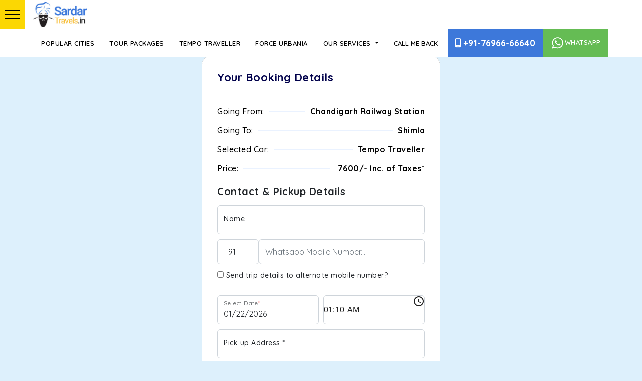

--- FILE ---
content_type: text/html; charset=UTF-8
request_url: https://sardartravels.in/booking/1117/12/1
body_size: 18839
content:
<!DOCTYPE html>
<html>
<head>
    <meta name="google-site-verification" content="IIm9FLtSFfxlzi3xgcqNz_mwZxyOUUOZ-wzOnJ-2ELk" />
    
            <meta name="robots" content="noindex, nofollow">
        <meta charset="utf-8">
    <meta http-equiv="X-UA-Compatible" content="IE=edge">
    <meta name="viewport" content="width=device-width, shrink-to-fit=no, initial-scale=1">
    <meta property="og:locale" content="en_US">
    <meta property="og:type" content="website">
    <meta property="og:title" content="Taxi Services Chandigarh | Book Cab Airport Taxi Services - Sardar Travels">
    <meta property="og:description" content="Book Cab Airport Taxi Services from the website of sardar travels. We provide Taxi Services Chandigarh at reasonable prices. We take care of your health and security during this difficult time. Contact us to book your ride.">
    <meta property="og:url" content="https://sardartravels.in">
    <meta property="og:site_name" content="Sardar Travels">

    <!--<title>Tempo Traveller Booking From -->
<!--Chandigarh Railway Station to Shimla Oneway Taxi </title>-->
<!--<meta name="description" content="Book Cab Airport Taxi Services from the website of sardar travels. We provide Taxi Services Chandigarh at reasonable prices. We take care of your health and security during this difficult time. Contact us to book your ride.">-->
    <link rel="apple-touch-icon" sizes="57x57" href="/public/uploads/logo/SARDAR STEMP-01.jpg">
    <link rel="apple-touch-icon" sizes="60x60" href="/public/uploads/logo/SARDAR STEMP-01.jpg">
    <link rel="apple-touch-icon" sizes="72x72" href="/public/uploads/logo/SARDAR STEMP-01.jpg">
    <link rel="apple-touch-icon" sizes="76x76" href="/public/uploads/logo/SARDAR STEMP-01.jpg">
    <link rel="apple-touch-icon" sizes="114x114" href="/public/uploads/logo/SARDAR STEMP-01.jpg">
    <link rel="apple-touch-icon" sizes="120x120" href="/public/uploads/logo/SARDAR STEMP-01.jpg">
    <link rel="apple-touch-icon" sizes="144x144" href="/public/uploads/logo/SARDAR STEMP-01.jpg">
    <link rel="apple-touch-icon" sizes="152x152" href="/public/uploads/logo/SARDAR STEMP-01.jpg">
    <link rel="apple-touch-icon" sizes="180x180" href="/public/uploads/logo/SARDAR STEMP-01.jpg">
    <link rel="icon" type="image/png" sizes="192x192" href="/public/uploads/logo/SARDAR STEMP-01.jpg">
    <link rel="icon" type="image/png" sizes="32x32" href="/public/uploads/logo/SARDAR STEMP-01.jpg">
    <link rel="icon" type="image/png" sizes="96x96" href="/public/uploads/logo/SARDAR STEMP-01.jpg">
    <link rel="icon" type="image/png" sizes="16x16" href="/public/uploads/logo/SARDAR STEMP-01.jpg">
    <link rel="manifest" href="https://sardartravels.in/public/assets/frontend/favicon/manifest.json">
    <link href="https://sardartravels.in/assets/frontend/bootstrap/css/bootstrap.min.css" rel="stylesheet">
    <link href="https://sardartravels.in/assets/frontend/slick/slick.css" rel="stylesheet">
    <link href="https://sardartravels.in/assets/frontend/slick/slick-theme.css" rel="stylesheet">
    <link href="https://sardartravels.in/assets/frontend/fontawesome/css/all.css" rel="stylesheet">
    <link rel="stylesheet" href="https://sardartravels.in/assets/frontend/select2/css/select2.min.css">
    <link rel="stylesheet" href="https://sardartravels.in/assets/frontend/select2/css/select2-bootstrap4.css">
    <!-- <link href="https://sardartravels.in/assets/frontend/css/bootstrap-datepicker.min.css" rel="stylesheet"> -->
    <link href="https://sardartravels.in/assets/frontend/css/aos.css" rel="stylesheet">
    <link href="https://sardartravels.in/assets/frontend/css/style.css" rel="stylesheet">
    <!-- schema -->
    
    <!-- Add this in your head section -->
<!-- <link href="https://cdn.jsdelivr.net/npm/bootstrap@4.6.0/dist/css/bootstrap.min.css" rel="stylesheet"> -->

<!-- Add this before the closing body tag -->
<script src="https://code.jquery.com/jquery-3.6.0.min.js"></script>
<script src="https://cdn.jsdelivr.net/npm/bootstrap@4.6.0/dist/js/bootstrap.bundle.min.js"></script>

    <style>
        .Taxis-services-sec {
            min-height: 250px;
            background: #fff;
            border-radius: 8px;
            margin-bottom: 20px;
        }
        .Taxis-main-wrap{
            position: relative;
        }

        .form-container {
            padding: 40px;
            max-width: 500px;
            max-height: 500px;
            text-align: center;
            border-radius: 6%;
            background: #FAD704;
        }
        

        .form-group {
            margin-bottom:8px;
            position: relative;
            text-align: left;
        }

        .form-container label {
            display: block;
            font-weight: bold;
            margin-bottom: 5px;
            color: #555;
        }

        .form-container input, textarea {
            width: calc(100% - 20px);
            padding: 5px;
            outline: none;
            background: transparent;
            font-size: 16px;
        }

        .form-container input:focus, textarea:focus {
            outline: none;
            background-color: #e0e0e0;
        }

        .form-container button {
            background-color: #3c77dd;
            color: white;
            padding: 12px 30px;
            font-size: 18px;
            border: none;
            border-radius: 25px;
            cursor: pointer;
            transition: background 0.3s ease;
            width: 150px;
        }

        .form-container button:hover {
            background-color: #000;
        }
        .form-popup {
            position: fixed;
            top:58px;
            background: #000000cc;
            height:100vh;
            display:none ;
            z-index: 999;
        }

        .popup-text-right {
            font-size: 20px;
            font-weight: 600;
            text-align: right;
            padding: 10px;
            color: #fff;
        }
        .popup-text-right span {
            cursor: pointer;
        }

        .popup-text-right .icn-x {
            margin-left: 15px;
        }

        /*04-10-2024*/
        .Browse-text-btn-footer {
            font-size: 14px;
            font-weight: 600;
            border: none;
            padding: 14px 15px;
            border-radius: 28px 0px 0px 28px;
            background: transparent;
            position: fixed;
            bottom: 10px;
            right: 0px;
            z-index: +99;
            color: #ffffff;
            background: #3b77dc;
        }
        .Browse-text-btn-footer i{
            margin-right: 10px;
        }

        /*04-10-2024 for popup section*/

        .popup-country-code-sec {
            width: 100%;
            max-width: 115px;
        }
        .popup-input-sec {
            max-width: 80%;
            width: 100%;
        }

        .popup-contact-code-input  {
            display: block;
            width: 100%;
            padding:8px 13px;
            font-size: 13px;
            font-weight: 400;
            line-height: 1.5;
            color: #212529;
            outline: none;
            border: none;
            background-color: transparent;
            background-clip: padding-box;
            border-right: 1px solid #000;
            -webkit-appearance: none;
            -moz-appearance: none;
            appearance: none;
            transition: border-color .15s ease-in-out,box-shadow .15s ease-in-out;
        }

        .popup-contact-code-input2 {
            display: block !important;
            width: 100% !important;
            padding:8px 13px !important;
            font-size: 13px !important;
            font-weight: 600 !important;
            line-height: 1.5 !important;
            color: #212529 !important;
            outline: none;
            background-color: transparent;
            background-clip: padding-box ;
            border: none !important;
            -webkit-appearance: none;
            -moz-appearance: none;
            appearance: none;
            transition: border-color .15s ease-in-out,box-shadow .15s ease-in-out;
        }

        .home-popup-form .form-group{
            border-bottom: 1px solid;
        }
        .popupinput{
            border-color: transparent !important;
        }
        .popup-input-sec input {
            border-color: transparent !important;
        }

        .home-popup-form .form-group input {
            border-bottom: transparent !important;
        }
        @media only screen and (max-width: 450px) {
            .Browse-text-btn-footer {
                bottom: 50px;
            }
            .popup-country-code-sec {
                width: 100%;
                max-width: 80px;
            }
        }
        .white-color-text a,
.white-color-text a:visited,
.white-color-text a:hover,
.white-color-text a:active {
    color: #fff;
    text-decoration: none;
}
.phone-number a { color:#fff !important; }



        </style>
</head>
<body>



    <nav class="navigation fixed-top">
        <div class="d-flex flex-wrap justify-content-center align-items-center">
            <div class="main-menu-btn">
                <span></span>
                <span></span>
                <span></span>
            </div>
            <div class="me-auto">
                <a class="navbar-brand" href="https://sardartravels.in">
                    <img src="https://sardartravels.in/public/uploads/logo/sardar-travels-logo-2022 (1).jpg" alt="Sardar Travels">
                </a>
            </div>
            <ul class="nav">
                <li><a href="https://sardartravels.in/best-taxi-service" class="">Popular Cities</a></li>
                <li><a href="https://sardartravels.in/taxi-tour-packages" class="">Tour Packages</a></li>
                <li><a href="https://sardartravels.in/tempo-traveller" class="">Tempo Traveller</a></li>
                <li><a href="https://sardartravels.in/force-urbania" class="">Force Urbania</a></li>
                <li class="nav-item dropdown">
                    <a class="nav-link dropdown-toggle" href="#" id="servicesDropdown" role="button" data-toggle="dropdown" aria-haspopup="true" aria-expanded="false">
                        Our Services
                    </a>
                    <div class="dropdown-menu" aria-labelledby="servicesDropdown">
                        <a class="" href="https://sardartravels.in/local-taxi-service">Local Cab</a>
                        <a class="" href="https://sardartravels.in/self-drive-car-rental">Self drive car Rental Service</a>
                        <a class="" href="https://sardartravels.in/wedding-car">Wedding Car</a>
                        <a class="" href="https://sardartravels.in/yatra">Yatra</a>
                        <a class="" href="https://sardartravels.in/cab-service-for-daily-pickup-and-drop">Daily Pick and Drop Service</a>
                        <a class="" href="https://sardartravels.in/corporate-car-rental-service">Corporate Car Rental</a>
                        <a class="" href="https://sardartravels.in/monthly-cab-service">Monthly Cab Service</a>
                    </div>
                </li>
                
                <li class="booking-btn"><button class="Browse-text-btn" href=" "> Call Me Back</button> </li>
                                <li class="phone-number"><a href="tel:+91-76966-66640"><i class="fa fa-mobile-alt"></i> +91-76966-66640</a></li>
                <li class="whatsapp">
                                        <div class="whatsapp">
                        <a href="https://wa.me/917696666640?text=*Hello%20Sardar Travels* - %0A*New Enquiry*%0A*One-Way*%0A*From* - Chandigarh Railway Station%0A*To* - Shimla%0A*Vehicle* - Tempo Traveller%0A*Price* - ₹7600/-Inc. of Taxes
" class="float" target="_blank">
                            <img src="https://sardartravels.in/assets/frontend/images/whatsapp-mb.svg" alt="WhatsApp"><span>WhatsApp</span>
                        </a>
                    </div>
                                    </li>
                            </ul>
        </div>
    </nav>
    <aside class="off-canvas-wrapper">
  <div class="off-canvas-overlay"></div>
  <div class="off-canvas-inner-content">

    <!-- Close Button -->
    <div class="btn-close-off-canvas">
      <button type="button" aria-label="Close Menu">✕</button>
    </div>

    <!-- Off-Canvas Inner -->
    <div class="off-canvas-inner">
      <div class="mobile-navigation">
        <ul class="mobile-menu mobile-menu-translateX mobile-menu-visible">

          <!-- Main -->
<!--          <li class="menu-heading">Main</li>-->
          <li><a href="https://sardartravels.in">Home</a></li>
          <li><a href="https://sardartravels.in/best-taxi-service">Popular Cities</a></li>
          <li><a href="https://sardartravels.in/taxi-tour-packages">Tour Packages</a></li>

          <!-- Vehicles -->
<!--          <li class="menu-heading mt-3">Vehicles</li>-->
          <li><a href="https://sardartravels.in/tempo-traveller">Tempo Traveller</a></li>
          <li><a href="https://sardartravels.in/force-urbania">Force Urbania</a></li>
          <li><a href="https://sardartravels.in/local-taxi-service">Local Cab</a></li>
          <li><a href="https://sardartravels.in/self-drive-car-rental">Self Drive Car Rental</a></li>
          <li><a href="https://sardartravels.in/wedding-car">Wedding Car</a></li>
          <li><a href="https://sardartravels.in/yatra">Yatra</a></li>
          <li><a href="https://sardartravels.in/cab-service-for-daily-pickup-and-drop">Daily Pick & Drop</a></li>
          <li><a href="https://sardartravels.in/corporate-car-rental-service">Corporate Car Rental</a></li>
          <li><a href="https://sardartravels.in/monthly-cab-service">Monthly Cab Service</a></li>

          <!-- Info -->
<!--          <li class="menu-heading mt-3">Information</li>-->
          <li><a href="https://sardartravels.in/our-cabs">Our Cabs</a></li>
          <li><a href="https://sardartravels.in/review">Reviews</a></li>
          <li><a href="https://sardartravels.in/blogs">Blogs</a></li>
          <li><a href="https://sardartravels.in/faq">FAQ</a></li>
          <li><a href="https://sardartravels.in/about">About Us</a></li>
          <li><a href="https://sardartravels.in/contact">Contact Us</a></li>

          <!-- CTA -->
          <li class="mt-4">
            <a href="https://sardartravels.in/book-taxi" class="btn btn-yellow w-100 font-bold py-2">
              Book Taxi
            </a>
          </li>
        </ul>

        <!-- Back Menu -->
        <div class="sub-categories-div mobile-menu-translateX-right" id="MfromCity">
          <a class="back-menu-link">
            <span class="back-arrow">←</span>
            <span class="heading">Main Menu</span>
          </a>
        </div>
      </div>
    </div>

  </div>
</aside>

        <script src="https://unpkg.com/gijgo@1.9.14/js/gijgo.min.js" type="text/javascript"></script>
    <link href="https://unpkg.com/gijgo@1.9.14/css/gijgo.min.css" rel="stylesheet" type="text/css" />
<link rel="stylesheet" href="https://cdn.jsdelivr.net/npm/intl-tel-input@21.0.8/build/css/intlTelInput.css">
<style type="text/css">
	
    .site-footer {
        margin-right: 0%;
    }
    .iti.iti--allow-dropdown.iti--show-flags {
	    width: 100%;
	}
	button.iti__selected-country {
	    background: #f1f1f1;
	}
	
 .iti__a11y-text {
    position: relative !important;
    left: 43px !important;
    top: -2px ;
}
input#time {
    height: 58px;
    border: 1px solid #ced4da;
}
.first {
    width: 20%;
}
.second {
    width: 80%;
}
.first select {
    height: 50px;
}
.mobilenumber {
    height: 50px;
}
</style>
<!--
<section class="section gradient-bg page-banner mobile-header">
	<div class="container">
		<h1>Tempo Traveller Booking From
						Chandigarh Railway Station to Shimla One-Way Trip
					</h1>
	</div>
</section>
-->
<!-- Starting of contact us area -->
<div class="section booking-section">
	<div class="container">
		<div class="booking-detail visitor-guide-sectoin">
			<div class="visitor-guide-head color2">Your Booking
Details</div>
			<div class="visitor-guide">
				
				<form action="https://sardartravels.in/enquiry" method="POST">
					<input type="hidden" name="_token" value="DUtEox0u96ciJsxsqahm2QVrQYjRKOcOeniJpB1V" autocomplete="off">
					<!-- Success message -->
										<input name="tour_from" type="hidden" value="Chandigarh Railway Station">
					<input name="tour_to" type="hidden" value="Shimla">
										<input name="cab" type="hidden" value="Tempo Traveller">
					<input name="cab_id" type="hidden" value="8">
					<input name="status" type="hidden" value="Open">
					<input name="type" id="type" type="hidden" value="1">
					<input name="booking_type" type="hidden" value="1">

					<input name="price" type="hidden" value="7600">

					<div class="booking-info">
						<ul>
							<li class="route">
								<label>Going From:</label>
								<div>								Chandigarh Railway Station
								</div>
							</li>
							<li class="route">
								<label>Going To:</label>
								<div>								Shimla
								</div>
							</li>
							<li class="taxi-detail">
								<label>Selected Car:</label><div>Tempo Traveller</div></li>
							<li class="price">
								<label>Price:</label>
								<div>₹									<b class="wayprice">7600/-</b> 
									<span>Inc. of Taxes*</span> 
								</div>
							</li>
						</ul>
					</div>
					<div class="clearfix"></div>
					<div class="booking-contact booking-form-bottom">
					<h3>Contact &amp; Pickup Details</h3>
					<div class="pick-detail-form forms">
						<ul>
							<li>
								<div class="form-floating">
									<input name="name" id="name" autocomplete="off" type="text" placeholder="Your Name" required class="form-control">
									<label for="name">Name</label>
								</div>
							</li> 
							<li> 
								<div class="form-floating">
										<div class="d-flex">
											<div class="first">
												<select name="code" class="form-control phonecode">
																										<option value="93"  >+93</option>
																										<option value="355"  >+355</option>
																										<option value="213"  >+213</option>
																										<option value="1684"  >+1684</option>
																										<option value="376"  >+376</option>
																										<option value="244"  >+244</option>
																										<option value="1264"  >+1264</option>
																										<option value="1268"  >+1268</option>
																										<option value="54"  >+54</option>
																										<option value="374"  >+374</option>
																										<option value="297"  >+297</option>
																										<option value="61"  >+61</option>
																										<option value="43"  >+43</option>
																										<option value="994"  >+994</option>
																										<option value="1242"  >+1242</option>
																										<option value="973"  >+973</option>
																										<option value="880"  >+880</option>
																										<option value="1246"  >+1246</option>
																										<option value="375"  >+375</option>
																										<option value="32"  >+32</option>
																										<option value="501"  >+501</option>
																										<option value="229"  >+229</option>
																										<option value="1441"  >+1441</option>
																										<option value="975"  >+975</option>
																										<option value="591"  >+591</option>
																										<option value="387"  >+387</option>
																										<option value="267"  >+267</option>
																										<option value="0"  >+0</option>
																										<option value="55"  >+55</option>
																										<option value="246"  >+246</option>
																										<option value="673"  >+673</option>
																										<option value="359"  >+359</option>
																										<option value="226"  >+226</option>
																										<option value="257"  >+257</option>
																										<option value="855"  >+855</option>
																										<option value="237"  >+237</option>
																										<option value="1"  >+1</option>
																										<option value="238"  >+238</option>
																										<option value="1345"  >+1345</option>
																										<option value="236"  >+236</option>
																										<option value="235"  >+235</option>
																										<option value="56"  >+56</option>
																										<option value="86"  >+86</option>
																										<option value="61"  >+61</option>
																										<option value="672"  >+672</option>
																										<option value="57"  >+57</option>
																										<option value="269"  >+269</option>
																										<option value="242"  >+242</option>
																										<option value="242"  >+242</option>
																										<option value="682"  >+682</option>
																										<option value="506"  >+506</option>
																										<option value="225"  >+225</option>
																										<option value="385"  >+385</option>
																										<option value="53"  >+53</option>
																										<option value="357"  >+357</option>
																										<option value="420"  >+420</option>
																										<option value="45"  >+45</option>
																										<option value="253"  >+253</option>
																										<option value="1767"  >+1767</option>
																										<option value="1809"  >+1809</option>
																										<option value="593"  >+593</option>
																										<option value="20"  >+20</option>
																										<option value="503"  >+503</option>
																										<option value="240"  >+240</option>
																										<option value="291"  >+291</option>
																										<option value="372"  >+372</option>
																										<option value="251"  >+251</option>
																										<option value="500"  >+500</option>
																										<option value="298"  >+298</option>
																										<option value="679"  >+679</option>
																										<option value="358"  >+358</option>
																										<option value="33"  >+33</option>
																										<option value="594"  >+594</option>
																										<option value="689"  >+689</option>
																										<option value="0"  >+0</option>
																										<option value="241"  >+241</option>
																										<option value="220"  >+220</option>
																										<option value="995"  >+995</option>
																										<option value="49"  >+49</option>
																										<option value="233"  >+233</option>
																										<option value="350"  >+350</option>
																										<option value="30"  >+30</option>
																										<option value="299"  >+299</option>
																										<option value="1473"  >+1473</option>
																										<option value="590"  >+590</option>
																										<option value="1671"  >+1671</option>
																										<option value="502"  >+502</option>
																										<option value="224"  >+224</option>
																										<option value="245"  >+245</option>
																										<option value="592"  >+592</option>
																										<option value="509"  >+509</option>
																										<option value="0"  >+0</option>
																										<option value="39"  >+39</option>
																										<option value="504"  >+504</option>
																										<option value="852"  >+852</option>
																										<option value="36"  >+36</option>
																										<option value="354"  >+354</option>
																										<option value="91" selected >+91</option>
																										<option value="62"  >+62</option>
																										<option value="98"  >+98</option>
																										<option value="964"  >+964</option>
																										<option value="353"  >+353</option>
																										<option value="972"  >+972</option>
																										<option value="39"  >+39</option>
																										<option value="1876"  >+1876</option>
																										<option value="81"  >+81</option>
																										<option value="962"  >+962</option>
																										<option value="7"  >+7</option>
																										<option value="254"  >+254</option>
																										<option value="686"  >+686</option>
																										<option value="850"  >+850</option>
																										<option value="82"  >+82</option>
																										<option value="965"  >+965</option>
																										<option value="996"  >+996</option>
																										<option value="856"  >+856</option>
																										<option value="371"  >+371</option>
																										<option value="961"  >+961</option>
																										<option value="266"  >+266</option>
																										<option value="231"  >+231</option>
																										<option value="218"  >+218</option>
																										<option value="423"  >+423</option>
																										<option value="370"  >+370</option>
																										<option value="352"  >+352</option>
																										<option value="853"  >+853</option>
																										<option value="389"  >+389</option>
																										<option value="261"  >+261</option>
																										<option value="265"  >+265</option>
																										<option value="60"  >+60</option>
																										<option value="960"  >+960</option>
																										<option value="223"  >+223</option>
																										<option value="356"  >+356</option>
																										<option value="692"  >+692</option>
																										<option value="596"  >+596</option>
																										<option value="222"  >+222</option>
																										<option value="230"  >+230</option>
																										<option value="269"  >+269</option>
																										<option value="52"  >+52</option>
																										<option value="691"  >+691</option>
																										<option value="373"  >+373</option>
																										<option value="377"  >+377</option>
																										<option value="976"  >+976</option>
																										<option value="1664"  >+1664</option>
																										<option value="212"  >+212</option>
																										<option value="258"  >+258</option>
																										<option value="95"  >+95</option>
																										<option value="264"  >+264</option>
																										<option value="674"  >+674</option>
																										<option value="977"  >+977</option>
																										<option value="31"  >+31</option>
																										<option value="599"  >+599</option>
																										<option value="687"  >+687</option>
																										<option value="64"  >+64</option>
																										<option value="505"  >+505</option>
																										<option value="227"  >+227</option>
																										<option value="234"  >+234</option>
																										<option value="683"  >+683</option>
																										<option value="672"  >+672</option>
																										<option value="1670"  >+1670</option>
																										<option value="47"  >+47</option>
																										<option value="968"  >+968</option>
																										<option value="92"  >+92</option>
																										<option value="680"  >+680</option>
																										<option value="970"  >+970</option>
																										<option value="507"  >+507</option>
																										<option value="675"  >+675</option>
																										<option value="595"  >+595</option>
																										<option value="51"  >+51</option>
																										<option value="63"  >+63</option>
																										<option value="0"  >+0</option>
																										<option value="48"  >+48</option>
																										<option value="351"  >+351</option>
																										<option value="1787"  >+1787</option>
																										<option value="974"  >+974</option>
																										<option value="262"  >+262</option>
																										<option value="40"  >+40</option>
																										<option value="70"  >+70</option>
																										<option value="250"  >+250</option>
																										<option value="290"  >+290</option>
																										<option value="1869"  >+1869</option>
																										<option value="1758"  >+1758</option>
																										<option value="508"  >+508</option>
																										<option value="1784"  >+1784</option>
																										<option value="684"  >+684</option>
																										<option value="378"  >+378</option>
																										<option value="239"  >+239</option>
																										<option value="966"  >+966</option>
																										<option value="221"  >+221</option>
																										<option value="381"  >+381</option>
																										<option value="248"  >+248</option>
																										<option value="232"  >+232</option>
																										<option value="65"  >+65</option>
																										<option value="421"  >+421</option>
																										<option value="386"  >+386</option>
																										<option value="677"  >+677</option>
																										<option value="252"  >+252</option>
																										<option value="27"  >+27</option>
																										<option value="0"  >+0</option>
																										<option value="34"  >+34</option>
																										<option value="94"  >+94</option>
																										<option value="249"  >+249</option>
																										<option value="597"  >+597</option>
																										<option value="47"  >+47</option>
																										<option value="268"  >+268</option>
																										<option value="46"  >+46</option>
																										<option value="41"  >+41</option>
																										<option value="963"  >+963</option>
																										<option value="886"  >+886</option>
																										<option value="992"  >+992</option>
																										<option value="255"  >+255</option>
																										<option value="66"  >+66</option>
																										<option value="670"  >+670</option>
																										<option value="228"  >+228</option>
																										<option value="690"  >+690</option>
																										<option value="676"  >+676</option>
																										<option value="1868"  >+1868</option>
																										<option value="216"  >+216</option>
																										<option value="90"  >+90</option>
																										<option value="7370"  >+7370</option>
																										<option value="1649"  >+1649</option>
																										<option value="688"  >+688</option>
																										<option value="256"  >+256</option>
																										<option value="380"  >+380</option>
																										<option value="971"  >+971</option>
																										<option value="44"  >+44</option>
																										<option value="1"  >+1</option>
																										<option value="1"  >+1</option>
																										<option value="598"  >+598</option>
																										<option value="998"  >+998</option>
																										<option value="678"  >+678</option>
																										<option value="58"  >+58</option>
																										<option value="84"  >+84</option>
																										<option value="1284"  >+1284</option>
																										<option value="1340"  >+1340</option>
																										<option value="681"  >+681</option>
																										<option value="212"  >+212</option>
																										<option value="967"  >+967</option>
																										<option value="260"  >+260</option>
																										<option value="263"  >+263</option>
																									</select>
											</div>
											<div class="second">
												<input name="phone" id="mobile_code1" autocomplete="off" type="tel" required class="form-control mobilenumber" placeholder="Whatsapp Mobile Number...">
											</div>
										</div>
										<!-- <label for="phone">Phone<span class="red-text">*</span></label> -->
								</div>
							</li>
							<li> 
								<div class="form-floating alternate_mobile1">
										<p for="is_alternale">
											<input type="checkbox" name="is_alternale" id="is_alternale" class="is_alternate"> Send trip details to alternate mobile number?
										</p>
								</div>
							</li> 
							<li> 
								<div class="form-floating alternate_mobile" style="display:none;">
									<div class="d-flex">
										<div class="first">
											<select name="code1" class="form-control phonecode">
																								<option value="93"  >+93</option>
																								<option value="355"  >+355</option>
																								<option value="213"  >+213</option>
																								<option value="1684"  >+1684</option>
																								<option value="376"  >+376</option>
																								<option value="244"  >+244</option>
																								<option value="1264"  >+1264</option>
																								<option value="1268"  >+1268</option>
																								<option value="54"  >+54</option>
																								<option value="374"  >+374</option>
																								<option value="297"  >+297</option>
																								<option value="61"  >+61</option>
																								<option value="43"  >+43</option>
																								<option value="994"  >+994</option>
																								<option value="1242"  >+1242</option>
																								<option value="973"  >+973</option>
																								<option value="880"  >+880</option>
																								<option value="1246"  >+1246</option>
																								<option value="375"  >+375</option>
																								<option value="32"  >+32</option>
																								<option value="501"  >+501</option>
																								<option value="229"  >+229</option>
																								<option value="1441"  >+1441</option>
																								<option value="975"  >+975</option>
																								<option value="591"  >+591</option>
																								<option value="387"  >+387</option>
																								<option value="267"  >+267</option>
																								<option value="0"  >+0</option>
																								<option value="55"  >+55</option>
																								<option value="246"  >+246</option>
																								<option value="673"  >+673</option>
																								<option value="359"  >+359</option>
																								<option value="226"  >+226</option>
																								<option value="257"  >+257</option>
																								<option value="855"  >+855</option>
																								<option value="237"  >+237</option>
																								<option value="1"  >+1</option>
																								<option value="238"  >+238</option>
																								<option value="1345"  >+1345</option>
																								<option value="236"  >+236</option>
																								<option value="235"  >+235</option>
																								<option value="56"  >+56</option>
																								<option value="86"  >+86</option>
																								<option value="61"  >+61</option>
																								<option value="672"  >+672</option>
																								<option value="57"  >+57</option>
																								<option value="269"  >+269</option>
																								<option value="242"  >+242</option>
																								<option value="242"  >+242</option>
																								<option value="682"  >+682</option>
																								<option value="506"  >+506</option>
																								<option value="225"  >+225</option>
																								<option value="385"  >+385</option>
																								<option value="53"  >+53</option>
																								<option value="357"  >+357</option>
																								<option value="420"  >+420</option>
																								<option value="45"  >+45</option>
																								<option value="253"  >+253</option>
																								<option value="1767"  >+1767</option>
																								<option value="1809"  >+1809</option>
																								<option value="593"  >+593</option>
																								<option value="20"  >+20</option>
																								<option value="503"  >+503</option>
																								<option value="240"  >+240</option>
																								<option value="291"  >+291</option>
																								<option value="372"  >+372</option>
																								<option value="251"  >+251</option>
																								<option value="500"  >+500</option>
																								<option value="298"  >+298</option>
																								<option value="679"  >+679</option>
																								<option value="358"  >+358</option>
																								<option value="33"  >+33</option>
																								<option value="594"  >+594</option>
																								<option value="689"  >+689</option>
																								<option value="0"  >+0</option>
																								<option value="241"  >+241</option>
																								<option value="220"  >+220</option>
																								<option value="995"  >+995</option>
																								<option value="49"  >+49</option>
																								<option value="233"  >+233</option>
																								<option value="350"  >+350</option>
																								<option value="30"  >+30</option>
																								<option value="299"  >+299</option>
																								<option value="1473"  >+1473</option>
																								<option value="590"  >+590</option>
																								<option value="1671"  >+1671</option>
																								<option value="502"  >+502</option>
																								<option value="224"  >+224</option>
																								<option value="245"  >+245</option>
																								<option value="592"  >+592</option>
																								<option value="509"  >+509</option>
																								<option value="0"  >+0</option>
																								<option value="39"  >+39</option>
																								<option value="504"  >+504</option>
																								<option value="852"  >+852</option>
																								<option value="36"  >+36</option>
																								<option value="354"  >+354</option>
																								<option value="91" selected >+91</option>
																								<option value="62"  >+62</option>
																								<option value="98"  >+98</option>
																								<option value="964"  >+964</option>
																								<option value="353"  >+353</option>
																								<option value="972"  >+972</option>
																								<option value="39"  >+39</option>
																								<option value="1876"  >+1876</option>
																								<option value="81"  >+81</option>
																								<option value="962"  >+962</option>
																								<option value="7"  >+7</option>
																								<option value="254"  >+254</option>
																								<option value="686"  >+686</option>
																								<option value="850"  >+850</option>
																								<option value="82"  >+82</option>
																								<option value="965"  >+965</option>
																								<option value="996"  >+996</option>
																								<option value="856"  >+856</option>
																								<option value="371"  >+371</option>
																								<option value="961"  >+961</option>
																								<option value="266"  >+266</option>
																								<option value="231"  >+231</option>
																								<option value="218"  >+218</option>
																								<option value="423"  >+423</option>
																								<option value="370"  >+370</option>
																								<option value="352"  >+352</option>
																								<option value="853"  >+853</option>
																								<option value="389"  >+389</option>
																								<option value="261"  >+261</option>
																								<option value="265"  >+265</option>
																								<option value="60"  >+60</option>
																								<option value="960"  >+960</option>
																								<option value="223"  >+223</option>
																								<option value="356"  >+356</option>
																								<option value="692"  >+692</option>
																								<option value="596"  >+596</option>
																								<option value="222"  >+222</option>
																								<option value="230"  >+230</option>
																								<option value="269"  >+269</option>
																								<option value="52"  >+52</option>
																								<option value="691"  >+691</option>
																								<option value="373"  >+373</option>
																								<option value="377"  >+377</option>
																								<option value="976"  >+976</option>
																								<option value="1664"  >+1664</option>
																								<option value="212"  >+212</option>
																								<option value="258"  >+258</option>
																								<option value="95"  >+95</option>
																								<option value="264"  >+264</option>
																								<option value="674"  >+674</option>
																								<option value="977"  >+977</option>
																								<option value="31"  >+31</option>
																								<option value="599"  >+599</option>
																								<option value="687"  >+687</option>
																								<option value="64"  >+64</option>
																								<option value="505"  >+505</option>
																								<option value="227"  >+227</option>
																								<option value="234"  >+234</option>
																								<option value="683"  >+683</option>
																								<option value="672"  >+672</option>
																								<option value="1670"  >+1670</option>
																								<option value="47"  >+47</option>
																								<option value="968"  >+968</option>
																								<option value="92"  >+92</option>
																								<option value="680"  >+680</option>
																								<option value="970"  >+970</option>
																								<option value="507"  >+507</option>
																								<option value="675"  >+675</option>
																								<option value="595"  >+595</option>
																								<option value="51"  >+51</option>
																								<option value="63"  >+63</option>
																								<option value="0"  >+0</option>
																								<option value="48"  >+48</option>
																								<option value="351"  >+351</option>
																								<option value="1787"  >+1787</option>
																								<option value="974"  >+974</option>
																								<option value="262"  >+262</option>
																								<option value="40"  >+40</option>
																								<option value="70"  >+70</option>
																								<option value="250"  >+250</option>
																								<option value="290"  >+290</option>
																								<option value="1869"  >+1869</option>
																								<option value="1758"  >+1758</option>
																								<option value="508"  >+508</option>
																								<option value="1784"  >+1784</option>
																								<option value="684"  >+684</option>
																								<option value="378"  >+378</option>
																								<option value="239"  >+239</option>
																								<option value="966"  >+966</option>
																								<option value="221"  >+221</option>
																								<option value="381"  >+381</option>
																								<option value="248"  >+248</option>
																								<option value="232"  >+232</option>
																								<option value="65"  >+65</option>
																								<option value="421"  >+421</option>
																								<option value="386"  >+386</option>
																								<option value="677"  >+677</option>
																								<option value="252"  >+252</option>
																								<option value="27"  >+27</option>
																								<option value="0"  >+0</option>
																								<option value="34"  >+34</option>
																								<option value="94"  >+94</option>
																								<option value="249"  >+249</option>
																								<option value="597"  >+597</option>
																								<option value="47"  >+47</option>
																								<option value="268"  >+268</option>
																								<option value="46"  >+46</option>
																								<option value="41"  >+41</option>
																								<option value="963"  >+963</option>
																								<option value="886"  >+886</option>
																								<option value="992"  >+992</option>
																								<option value="255"  >+255</option>
																								<option value="66"  >+66</option>
																								<option value="670"  >+670</option>
																								<option value="228"  >+228</option>
																								<option value="690"  >+690</option>
																								<option value="676"  >+676</option>
																								<option value="1868"  >+1868</option>
																								<option value="216"  >+216</option>
																								<option value="90"  >+90</option>
																								<option value="7370"  >+7370</option>
																								<option value="1649"  >+1649</option>
																								<option value="688"  >+688</option>
																								<option value="256"  >+256</option>
																								<option value="380"  >+380</option>
																								<option value="971"  >+971</option>
																								<option value="44"  >+44</option>
																								<option value="1"  >+1</option>
																								<option value="1"  >+1</option>
																								<option value="598"  >+598</option>
																								<option value="998"  >+998</option>
																								<option value="678"  >+678</option>
																								<option value="58"  >+58</option>
																								<option value="84"  >+84</option>
																								<option value="1284"  >+1284</option>
																								<option value="1340"  >+1340</option>
																								<option value="681"  >+681</option>
																								<option value="212"  >+212</option>
																								<option value="967"  >+967</option>
																								<option value="260"  >+260</option>
																								<option value="263"  >+263</option>
																							</select>
										</div>
										<div class="second">
											<input name="alternate_phone" id="mobile_code1" autocomplete="off" type="tel"  class="form-control mobilenumber" placeholder="You Mobile number...">
										</div>
									</div>
								</div>
							</li> 
							<li class="date-time">
								<div class="form-floating">
																		<input type="date" id="date" class="form-control" name="date_time" autocomplete="off" placeholder="Date" required min="2026-01-22" value="2026-01-22">
									<label for="date">Select Date<span class="red-text">*</span></label>
								</div>
								<div class="form-floating">
									<input type="time" id="time" class="form-control" name="time" autocomplete="off" required value="01:10">
									<!-- <label for="time">Select Time<span class="red-text">*</span> IST</label> -->
								</div>
								
							</li>
							<li>
								<div class="form-floating">
									<input type="text" name="pickUp_address" id="pickUp_address" autocomplete="off" placeholder="Pick up Address" required class="form-control">
									<label>Pick up Address *</label>
								</div>
							</li>
							<li>
								<div class="form-floating">
									<input name="email" id="email" autocomplete="off" type="email" placeholder="Your  Email Optional" class="form-control">
									<label for="email">Email (Optional)</label>
								</div>
							</li>
							  
							<li>
								<div class="form-floating">
									<textarea name="message" id="message" placeholder="Special Instructions (Optional Message)" cols="10" rows="2" class="form-control"></textarea>
									<label for="message">Message</label>
								</div>
						    </li>
							<li>
								<input name="contact_btn" type="submit" value="Send Enquiry" class="btn">
							</li>
							<input type="hidden" name="countrycode" id="ccode">
						</ul>
					</div>
					</div>

				</form>
			</div>
		</div>
	</div>
<div class="clearfix"></div>
</div>
<!-- Ending of contact us area  -->
    
    <section class="section red-color-bg footer-cta">
        <div class="container">
            <style>
.white-color-text a,
.white-color-text a:visited,
.white-color-text a:hover,
.white-color-text a:active {
    color: white;
    text-decoration: none; /* optional: removes underline */
}
</style>

<div class="title-block text-center white-color-text">
    <h1>We’re here for you 24/7!</h1>
    <h1>Give us a call anytime</h1> 
    <h1>
        <a href="tel:+91-76966-66640">
            +91-76966-66640        </a>
    </h1>
</div>

        </div>
    </section>
    <div class="clearfix"></div>
                    <!--popup-->
                    <!-- popup -->
<section class="container-fluid form-popup">
    <div class="col-lg-12">
        <p class="popup-text-right">
            <span> Close </span> 
            <span class="icn-x">
                <img src="https://sardartravels.in/assets/frontend/images/close-bold-svgrepo-com.svg" alt="Close Menu" width="30px">
            </span>
        </p>
    </div>
    <div class="form-container m-auto">
        <h3>Call Me Back</h3>

        <form id="ajaxPopupForm" class="home-popup-form" action="https://sardartravels.in/contact/number" method="POST">
            <input type="hidden" name="_token" value="DUtEox0u96ciJsxsqahm2QVrQYjRKOcOeniJpB1V" autocomplete="off">            <input name="status" type="hidden" value="Open">
            <input name="booking_type" type="hidden" value="2">

            <div class="form-group">
                <label for="name">Name:</label>
                <input class="popupinput" type="text" id="name" name="name" required>
            </div>

            <div class="form-group">
                <label for="mobile">Phone:</label>
                <div style="display: flex;">
                    <div class="popup-country-code-sec">
                        <select name="code" class="popup-contact-code-input phonecode">
                                                                                    <option value="93" >+93</option>
                                                        <option value="355" >+355</option>
                                                        <option value="213" >+213</option>
                                                        <option value="1684" >+1684</option>
                                                        <option value="376" >+376</option>
                                                        <option value="244" >+244</option>
                                                        <option value="1264" >+1264</option>
                                                        <option value="1268" >+1268</option>
                                                        <option value="54" >+54</option>
                                                        <option value="374" >+374</option>
                                                        <option value="297" >+297</option>
                                                        <option value="61" >+61</option>
                                                        <option value="43" >+43</option>
                                                        <option value="994" >+994</option>
                                                        <option value="1242" >+1242</option>
                                                        <option value="973" >+973</option>
                                                        <option value="880" >+880</option>
                                                        <option value="1246" >+1246</option>
                                                        <option value="375" >+375</option>
                                                        <option value="32" >+32</option>
                                                        <option value="501" >+501</option>
                                                        <option value="229" >+229</option>
                                                        <option value="1441" >+1441</option>
                                                        <option value="975" >+975</option>
                                                        <option value="591" >+591</option>
                                                        <option value="387" >+387</option>
                                                        <option value="267" >+267</option>
                                                        <option value="0" >+0</option>
                                                        <option value="55" >+55</option>
                                                        <option value="246" >+246</option>
                                                        <option value="673" >+673</option>
                                                        <option value="359" >+359</option>
                                                        <option value="226" >+226</option>
                                                        <option value="257" >+257</option>
                                                        <option value="855" >+855</option>
                                                        <option value="237" >+237</option>
                                                        <option value="1" >+1</option>
                                                        <option value="238" >+238</option>
                                                        <option value="1345" >+1345</option>
                                                        <option value="236" >+236</option>
                                                        <option value="235" >+235</option>
                                                        <option value="56" >+56</option>
                                                        <option value="86" >+86</option>
                                                        <option value="61" >+61</option>
                                                        <option value="672" >+672</option>
                                                        <option value="57" >+57</option>
                                                        <option value="269" >+269</option>
                                                        <option value="242" >+242</option>
                                                        <option value="242" >+242</option>
                                                        <option value="682" >+682</option>
                                                        <option value="506" >+506</option>
                                                        <option value="225" >+225</option>
                                                        <option value="385" >+385</option>
                                                        <option value="53" >+53</option>
                                                        <option value="357" >+357</option>
                                                        <option value="420" >+420</option>
                                                        <option value="45" >+45</option>
                                                        <option value="253" >+253</option>
                                                        <option value="1767" >+1767</option>
                                                        <option value="1809" >+1809</option>
                                                        <option value="593" >+593</option>
                                                        <option value="20" >+20</option>
                                                        <option value="503" >+503</option>
                                                        <option value="240" >+240</option>
                                                        <option value="291" >+291</option>
                                                        <option value="372" >+372</option>
                                                        <option value="251" >+251</option>
                                                        <option value="500" >+500</option>
                                                        <option value="298" >+298</option>
                                                        <option value="679" >+679</option>
                                                        <option value="358" >+358</option>
                                                        <option value="33" >+33</option>
                                                        <option value="594" >+594</option>
                                                        <option value="689" >+689</option>
                                                        <option value="0" >+0</option>
                                                        <option value="241" >+241</option>
                                                        <option value="220" >+220</option>
                                                        <option value="995" >+995</option>
                                                        <option value="49" >+49</option>
                                                        <option value="233" >+233</option>
                                                        <option value="350" >+350</option>
                                                        <option value="30" >+30</option>
                                                        <option value="299" >+299</option>
                                                        <option value="1473" >+1473</option>
                                                        <option value="590" >+590</option>
                                                        <option value="1671" >+1671</option>
                                                        <option value="502" >+502</option>
                                                        <option value="224" >+224</option>
                                                        <option value="245" >+245</option>
                                                        <option value="592" >+592</option>
                                                        <option value="509" >+509</option>
                                                        <option value="0" >+0</option>
                                                        <option value="39" >+39</option>
                                                        <option value="504" >+504</option>
                                                        <option value="852" >+852</option>
                                                        <option value="36" >+36</option>
                                                        <option value="354" >+354</option>
                                                        <option value="91" selected>+91</option>
                                                        <option value="62" >+62</option>
                                                        <option value="98" >+98</option>
                                                        <option value="964" >+964</option>
                                                        <option value="353" >+353</option>
                                                        <option value="972" >+972</option>
                                                        <option value="39" >+39</option>
                                                        <option value="1876" >+1876</option>
                                                        <option value="81" >+81</option>
                                                        <option value="962" >+962</option>
                                                        <option value="7" >+7</option>
                                                        <option value="254" >+254</option>
                                                        <option value="686" >+686</option>
                                                        <option value="850" >+850</option>
                                                        <option value="82" >+82</option>
                                                        <option value="965" >+965</option>
                                                        <option value="996" >+996</option>
                                                        <option value="856" >+856</option>
                                                        <option value="371" >+371</option>
                                                        <option value="961" >+961</option>
                                                        <option value="266" >+266</option>
                                                        <option value="231" >+231</option>
                                                        <option value="218" >+218</option>
                                                        <option value="423" >+423</option>
                                                        <option value="370" >+370</option>
                                                        <option value="352" >+352</option>
                                                        <option value="853" >+853</option>
                                                        <option value="389" >+389</option>
                                                        <option value="261" >+261</option>
                                                        <option value="265" >+265</option>
                                                        <option value="60" >+60</option>
                                                        <option value="960" >+960</option>
                                                        <option value="223" >+223</option>
                                                        <option value="356" >+356</option>
                                                        <option value="692" >+692</option>
                                                        <option value="596" >+596</option>
                                                        <option value="222" >+222</option>
                                                        <option value="230" >+230</option>
                                                        <option value="269" >+269</option>
                                                        <option value="52" >+52</option>
                                                        <option value="691" >+691</option>
                                                        <option value="373" >+373</option>
                                                        <option value="377" >+377</option>
                                                        <option value="976" >+976</option>
                                                        <option value="1664" >+1664</option>
                                                        <option value="212" >+212</option>
                                                        <option value="258" >+258</option>
                                                        <option value="95" >+95</option>
                                                        <option value="264" >+264</option>
                                                        <option value="674" >+674</option>
                                                        <option value="977" >+977</option>
                                                        <option value="31" >+31</option>
                                                        <option value="599" >+599</option>
                                                        <option value="687" >+687</option>
                                                        <option value="64" >+64</option>
                                                        <option value="505" >+505</option>
                                                        <option value="227" >+227</option>
                                                        <option value="234" >+234</option>
                                                        <option value="683" >+683</option>
                                                        <option value="672" >+672</option>
                                                        <option value="1670" >+1670</option>
                                                        <option value="47" >+47</option>
                                                        <option value="968" >+968</option>
                                                        <option value="92" >+92</option>
                                                        <option value="680" >+680</option>
                                                        <option value="970" >+970</option>
                                                        <option value="507" >+507</option>
                                                        <option value="675" >+675</option>
                                                        <option value="595" >+595</option>
                                                        <option value="51" >+51</option>
                                                        <option value="63" >+63</option>
                                                        <option value="0" >+0</option>
                                                        <option value="48" >+48</option>
                                                        <option value="351" >+351</option>
                                                        <option value="1787" >+1787</option>
                                                        <option value="974" >+974</option>
                                                        <option value="262" >+262</option>
                                                        <option value="40" >+40</option>
                                                        <option value="70" >+70</option>
                                                        <option value="250" >+250</option>
                                                        <option value="290" >+290</option>
                                                        <option value="1869" >+1869</option>
                                                        <option value="1758" >+1758</option>
                                                        <option value="508" >+508</option>
                                                        <option value="1784" >+1784</option>
                                                        <option value="684" >+684</option>
                                                        <option value="378" >+378</option>
                                                        <option value="239" >+239</option>
                                                        <option value="966" >+966</option>
                                                        <option value="221" >+221</option>
                                                        <option value="381" >+381</option>
                                                        <option value="248" >+248</option>
                                                        <option value="232" >+232</option>
                                                        <option value="65" >+65</option>
                                                        <option value="421" >+421</option>
                                                        <option value="386" >+386</option>
                                                        <option value="677" >+677</option>
                                                        <option value="252" >+252</option>
                                                        <option value="27" >+27</option>
                                                        <option value="0" >+0</option>
                                                        <option value="34" >+34</option>
                                                        <option value="94" >+94</option>
                                                        <option value="249" >+249</option>
                                                        <option value="597" >+597</option>
                                                        <option value="47" >+47</option>
                                                        <option value="268" >+268</option>
                                                        <option value="46" >+46</option>
                                                        <option value="41" >+41</option>
                                                        <option value="963" >+963</option>
                                                        <option value="886" >+886</option>
                                                        <option value="992" >+992</option>
                                                        <option value="255" >+255</option>
                                                        <option value="66" >+66</option>
                                                        <option value="670" >+670</option>
                                                        <option value="228" >+228</option>
                                                        <option value="690" >+690</option>
                                                        <option value="676" >+676</option>
                                                        <option value="1868" >+1868</option>
                                                        <option value="216" >+216</option>
                                                        <option value="90" >+90</option>
                                                        <option value="7370" >+7370</option>
                                                        <option value="1649" >+1649</option>
                                                        <option value="688" >+688</option>
                                                        <option value="256" >+256</option>
                                                        <option value="380" >+380</option>
                                                        <option value="971" >+971</option>
                                                        <option value="44" >+44</option>
                                                        <option value="1" >+1</option>
                                                        <option value="1" >+1</option>
                                                        <option value="598" >+598</option>
                                                        <option value="998" >+998</option>
                                                        <option value="678" >+678</option>
                                                        <option value="58" >+58</option>
                                                        <option value="84" >+84</option>
                                                        <option value="1284" >+1284</option>
                                                        <option value="1340" >+1340</option>
                                                        <option value="681" >+681</option>
                                                        <option value="212" >+212</option>
                                                        <option value="967" >+967</option>
                                                        <option value="260" >+260</option>
                                                        <option value="263" >+263</option>
                                                    </select>
                    </div>
                    <div class="popup-input-sec">
                        <input name="mobile" type="text" maxlength="10" placeholder="Enter Phone No."
                            class="popup-contact-code-input2 mobilenumber popupinput"
                            pattern="[0-9]*" inputmode="numeric"
                            onkeypress="return numeralsOnly(event)" required>
                    </div>
                </div>
            </div>

            <div class="form-group">
                <label for="message">Message:</label>
                <textarea class="popupinput" id="message" name="message" required></textarea>
            </div>

            <div class="form-group text-center popupinput">
                <button type="submit">Submit</button>
            </div>
        </form>  

        <!-- Message display -->
        <div id="popupFormMessage" style="margin-top: 10px;"></div>
    </div>
</section>

        <script>
$(document).ready(function() {
    // Show popup
    $('.Browse-text-btn').click(function() {
        $('.form-popup').fadeIn();
    });

    // Hide popup
    $('.popup-text-right').click(function() {
        $('.form-popup').fadeOut();
    });
    $.ajaxSetup({
        headers: {
            'X-CSRF-TOKEN': $('input[name="_token"]').val()
        }
    });
    // AJAX submit
    $('#ajaxPopupForm').on('submit', function(e) {
        e.preventDefault();
        var formData = $(this).serialize();

        $.ajax({
            url: 'https://sardartravels.in/contact/number', // Ensure this matches your route
            type: 'POST',
            data: formData,
            success: function(response) {
                $('#popupFormMessage').html('<span style="color: green;">✅ Thank you! Our Executive will call you in 30 minutes.</span>');
                $('#ajaxPopupForm')[0].reset();
            },
            error: function(response) {
                var errors = response.responseJSON?.errors;
                var message = '<span style="color: red;">❌ There was an error:</span><ul>';
                if (errors) {
                    $.each(errors, function(key, value) {
                        message += '<li>' + value[0] + '</li>';
                    });
                } else {
                    message += '<li>Something went wrong. Please try again.</li>';
                }
                message += '</ul>';
                $('#popupFormMessage').html(message);
            }
        });
    });
});
</script>

                    <!---endpopup--->

    <!-- starting of footer area -->
    <footer class="site-footer gradient-bg">
        <div class="container">
            <div class="row">

                <div class="col-md-3">
                    <div class="single-footer-area">
                        <div class="footer-title">
                            <div class="footer-title">
                                About Us
                            </div>
                        </div>
                        <div class="footer-content">
                            <p><i><b>Sardar Travels</b></i> is one of the leading tour and travel companies in Chandigarh. With an aim of fulfilling the transportation needs of the customers, we have been providing our clients the best cab booking services<br></p>
                        </div>
                       <div class="footer-social-links">
                                                        <a class="facebook" href="https://www.facebook.com/sardartravels.in/"><img src="https://sardartravels.in/assets/frontend/images/facebook.png" alt="Facebook"></a>
                                                                                    <a class="google" href="https://www.instagram.com/sardartravels/"><img src="https://sardartravels.in/assets/frontend/images/insta.png" alt="Google+"></a>
                                                                                    <a class="twitter" href="https://twitter.com/SardarTravels1/"><img src="https://sardartravels.in/assets/frontend/images/twitter.png" alt="Twiter"></a>
                                                                                    <a class="tumblr" href="https://www.linkedin.com/in/sardar-travels-a3a8722a8/"><img src="https://sardartravels.in/assets/frontend/images/linked.png" alt="Linkedin"></a>
                                                    </div>
                    </div>
                </div>
                <div class="col-md-3">
                    <div class="single-footer-area">
                        <div class="footer-title">
                            Footer Links
                        </div>
                        <div class="footer-content">
                            <ul class="about-footer">
                                <li><a href="https://sardartravels.in/blogs"><i class="fa fa-caret-right"></i> Blogs</a></li>
                                <li><a href="https://sardartravels.in/review"><i class="fa fa-caret-right"></i> Reviews</a></li>
                                <li><a href="https://sardartravels.in/faq"><i class="fa fa-caret-right"></i> FAQ</a></li>
                                <li><a href="https://sardartravels.in/about"><i class="fa fa-caret-right"></i> About Us</a></li>
                                <li><a href="https://sardartravels.in/contact"><i class="fa fa-caret-right"></i> Contact Us</a></li>
                            </ul>
                        </div>
                    </div>
                </div>
                <div class="col-md-3">
                    <div class="single-footer-area">
                        <div class="footer-title">
                            Our Services
                        </div>
                        <div class="footer-content">
                            <ul class="about-footer">
                            <li><a href="https://sardartravels.in/force-urbania"><i class="fa fa-caret-right"></i> Force Urbania</a></li>
                                <li><a href="https://sardartravels.in/tempo-traveller"><i class="fa fa-caret-right"></i> Tempo Traveller</a></li>
                                <li><a href="https://sardartravels.in/local-taxi-service"><i class="fa fa-caret-right"></i> Local Cab</a></li>
                                <li><a href="https://sardartravels.in/taxi-tour-packages"><i class="fa fa-caret-right"></i> Taxi Tour Packages</a></li>
                                <li><a href="https://sardartravels.in/self-drive-car-rental"><i class="fa fa-caret-right"></i> Self drive car Rental Service</a></li>
                                <li><a href="https://sardartravels.in/wedding-car"><i class="fa fa-caret-right"></i> Wedding Car</a></li>
                                <li><a href="https://sardartravels.in/yatra"><i class="fa fa-caret-right"></i> Yatra</a></li>
                                <li><a href="https://sardartravels.in/cab-service-for-daily-pickup-and-drop"><i class="fa fa-caret-right"></i> Daily Pick and Drop Service</a></li>
                                <li><a href="https://sardartravels.in/corporate-car-rental-service"><i class="fa fa-caret-right"></i> Corporate Car Rental</a></li>
                                <li><a href="https://sardartravels.in/monthly-cab-service"><i class="fa fa-caret-right"></i> Monthly Cab Service</a></li>
                                </ul>
                            </div>
                       </div>
                   </div>
                <div class="col-md-3">
                    <div class="single-footer-area">
                        <div class="footer-title">
                            Contact Us
                        </div>
                        <div class="footer-content">
                            <div class="contact-info">
                                <div class="heading mb-3">
        <h5 class="main-color-text">Hate filling out form?</h5>
        <p class="lg">Let's start speak with our expert.</p>
      </div>

      <!-- Contact card -->
      <div class="contact-card d-flex align-items-center mb-3">
        <div class="contact-card-image me-2">
          <img src="https://sardartravels.in/assets/frontend/images/simranjeet-singh-sardar-travels.jpg"
               alt="Simranjeet Singh Nagra - Sardar Travels Owner"
               class="rounded-circle" width="60" height="60">
        </div>
        <div class="contact-card-info">
          <h3 class="mb-1">Simranjeet Singh Nagra</h3>
          <p class="small text-muted">Managing Director & Owner</p>
        </div>
      </div><!-- Phone -->
      <h6 class="mt-3">Give a ring</h6>
      <p class="tel">
        <a href="tel:+91-76966-66640">
          <i class="fa fa-phone"></i> +91-76966-66640
        </a>
      </p>

      <!-- WhatsApp -->
      <h6>WhatsApp</h6>
      <p class="whats-app">
        <a href="https://wa.me/917696666640?text=*Hello%20Sardar Travels* %0A*New Enquiry*%0A*One-Way*%0A*From* - Chandigarh Railway Station%0A*To* - Shimla%0A*Vehicle* - Tempo Traveller%0A*Price* - ₹7600/-Inc. of Taxes
" class="float" target="_blank">
                      <i class="fab fa-whatsapp"></i> +91-76966-66640
                    </a>
      </p>
 <!-- Email -->
      <h6>Get a Quote</h6>
      <p class="email">
        <a href="mailto:Sardartravels40@gmail.com">
          <i class="fa fa-envelope"></i> Sardartravels40@gmail.com
        </a>
      </p>

      <!-- Address -->
      <h6>Contact Details</h6>
      <p class="contact-info">
        <i class="fa fa-map-marker"></i> Plot No D-151, Phase-8, Industrial Area,  Sahibzada Ajit Singh Nagar
      </p>
    </div>
                                <form id="ajaxContactForm" action="https://sardartravels.in/contact/email" method="POST">
    <input type="hidden" name="_token" value="DUtEox0u96ciJsxsqahm2QVrQYjRKOcOeniJpB1V" autocomplete="off">    <input type="hidden" name="status" value="Open">
    <input type="hidden" name="booking_type" value="2">
    <input type="hidden" name="name" value="">
    <input type="hidden" name="message" value="">
    
    <div class="d-flex newsletter-sec">
        <div class="first">
            <select name="code" class="footer-newsletter phonecode">
                                                <option value="93" >+93</option>
                                <option value="355" >+355</option>
                                <option value="213" >+213</option>
                                <option value="1684" >+1684</option>
                                <option value="376" >+376</option>
                                <option value="244" >+244</option>
                                <option value="1264" >+1264</option>
                                <option value="1268" >+1268</option>
                                <option value="54" >+54</option>
                                <option value="374" >+374</option>
                                <option value="297" >+297</option>
                                <option value="61" >+61</option>
                                <option value="43" >+43</option>
                                <option value="994" >+994</option>
                                <option value="1242" >+1242</option>
                                <option value="973" >+973</option>
                                <option value="880" >+880</option>
                                <option value="1246" >+1246</option>
                                <option value="375" >+375</option>
                                <option value="32" >+32</option>
                                <option value="501" >+501</option>
                                <option value="229" >+229</option>
                                <option value="1441" >+1441</option>
                                <option value="975" >+975</option>
                                <option value="591" >+591</option>
                                <option value="387" >+387</option>
                                <option value="267" >+267</option>
                                <option value="0" >+0</option>
                                <option value="55" >+55</option>
                                <option value="246" >+246</option>
                                <option value="673" >+673</option>
                                <option value="359" >+359</option>
                                <option value="226" >+226</option>
                                <option value="257" >+257</option>
                                <option value="855" >+855</option>
                                <option value="237" >+237</option>
                                <option value="1" >+1</option>
                                <option value="238" >+238</option>
                                <option value="1345" >+1345</option>
                                <option value="236" >+236</option>
                                <option value="235" >+235</option>
                                <option value="56" >+56</option>
                                <option value="86" >+86</option>
                                <option value="61" >+61</option>
                                <option value="672" >+672</option>
                                <option value="57" >+57</option>
                                <option value="269" >+269</option>
                                <option value="242" >+242</option>
                                <option value="242" >+242</option>
                                <option value="682" >+682</option>
                                <option value="506" >+506</option>
                                <option value="225" >+225</option>
                                <option value="385" >+385</option>
                                <option value="53" >+53</option>
                                <option value="357" >+357</option>
                                <option value="420" >+420</option>
                                <option value="45" >+45</option>
                                <option value="253" >+253</option>
                                <option value="1767" >+1767</option>
                                <option value="1809" >+1809</option>
                                <option value="593" >+593</option>
                                <option value="20" >+20</option>
                                <option value="503" >+503</option>
                                <option value="240" >+240</option>
                                <option value="291" >+291</option>
                                <option value="372" >+372</option>
                                <option value="251" >+251</option>
                                <option value="500" >+500</option>
                                <option value="298" >+298</option>
                                <option value="679" >+679</option>
                                <option value="358" >+358</option>
                                <option value="33" >+33</option>
                                <option value="594" >+594</option>
                                <option value="689" >+689</option>
                                <option value="0" >+0</option>
                                <option value="241" >+241</option>
                                <option value="220" >+220</option>
                                <option value="995" >+995</option>
                                <option value="49" >+49</option>
                                <option value="233" >+233</option>
                                <option value="350" >+350</option>
                                <option value="30" >+30</option>
                                <option value="299" >+299</option>
                                <option value="1473" >+1473</option>
                                <option value="590" >+590</option>
                                <option value="1671" >+1671</option>
                                <option value="502" >+502</option>
                                <option value="224" >+224</option>
                                <option value="245" >+245</option>
                                <option value="592" >+592</option>
                                <option value="509" >+509</option>
                                <option value="0" >+0</option>
                                <option value="39" >+39</option>
                                <option value="504" >+504</option>
                                <option value="852" >+852</option>
                                <option value="36" >+36</option>
                                <option value="354" >+354</option>
                                <option value="91" selected>+91</option>
                                <option value="62" >+62</option>
                                <option value="98" >+98</option>
                                <option value="964" >+964</option>
                                <option value="353" >+353</option>
                                <option value="972" >+972</option>
                                <option value="39" >+39</option>
                                <option value="1876" >+1876</option>
                                <option value="81" >+81</option>
                                <option value="962" >+962</option>
                                <option value="7" >+7</option>
                                <option value="254" >+254</option>
                                <option value="686" >+686</option>
                                <option value="850" >+850</option>
                                <option value="82" >+82</option>
                                <option value="965" >+965</option>
                                <option value="996" >+996</option>
                                <option value="856" >+856</option>
                                <option value="371" >+371</option>
                                <option value="961" >+961</option>
                                <option value="266" >+266</option>
                                <option value="231" >+231</option>
                                <option value="218" >+218</option>
                                <option value="423" >+423</option>
                                <option value="370" >+370</option>
                                <option value="352" >+352</option>
                                <option value="853" >+853</option>
                                <option value="389" >+389</option>
                                <option value="261" >+261</option>
                                <option value="265" >+265</option>
                                <option value="60" >+60</option>
                                <option value="960" >+960</option>
                                <option value="223" >+223</option>
                                <option value="356" >+356</option>
                                <option value="692" >+692</option>
                                <option value="596" >+596</option>
                                <option value="222" >+222</option>
                                <option value="230" >+230</option>
                                <option value="269" >+269</option>
                                <option value="52" >+52</option>
                                <option value="691" >+691</option>
                                <option value="373" >+373</option>
                                <option value="377" >+377</option>
                                <option value="976" >+976</option>
                                <option value="1664" >+1664</option>
                                <option value="212" >+212</option>
                                <option value="258" >+258</option>
                                <option value="95" >+95</option>
                                <option value="264" >+264</option>
                                <option value="674" >+674</option>
                                <option value="977" >+977</option>
                                <option value="31" >+31</option>
                                <option value="599" >+599</option>
                                <option value="687" >+687</option>
                                <option value="64" >+64</option>
                                <option value="505" >+505</option>
                                <option value="227" >+227</option>
                                <option value="234" >+234</option>
                                <option value="683" >+683</option>
                                <option value="672" >+672</option>
                                <option value="1670" >+1670</option>
                                <option value="47" >+47</option>
                                <option value="968" >+968</option>
                                <option value="92" >+92</option>
                                <option value="680" >+680</option>
                                <option value="970" >+970</option>
                                <option value="507" >+507</option>
                                <option value="675" >+675</option>
                                <option value="595" >+595</option>
                                <option value="51" >+51</option>
                                <option value="63" >+63</option>
                                <option value="0" >+0</option>
                                <option value="48" >+48</option>
                                <option value="351" >+351</option>
                                <option value="1787" >+1787</option>
                                <option value="974" >+974</option>
                                <option value="262" >+262</option>
                                <option value="40" >+40</option>
                                <option value="70" >+70</option>
                                <option value="250" >+250</option>
                                <option value="290" >+290</option>
                                <option value="1869" >+1869</option>
                                <option value="1758" >+1758</option>
                                <option value="508" >+508</option>
                                <option value="1784" >+1784</option>
                                <option value="684" >+684</option>
                                <option value="378" >+378</option>
                                <option value="239" >+239</option>
                                <option value="966" >+966</option>
                                <option value="221" >+221</option>
                                <option value="381" >+381</option>
                                <option value="248" >+248</option>
                                <option value="232" >+232</option>
                                <option value="65" >+65</option>
                                <option value="421" >+421</option>
                                <option value="386" >+386</option>
                                <option value="677" >+677</option>
                                <option value="252" >+252</option>
                                <option value="27" >+27</option>
                                <option value="0" >+0</option>
                                <option value="34" >+34</option>
                                <option value="94" >+94</option>
                                <option value="249" >+249</option>
                                <option value="597" >+597</option>
                                <option value="47" >+47</option>
                                <option value="268" >+268</option>
                                <option value="46" >+46</option>
                                <option value="41" >+41</option>
                                <option value="963" >+963</option>
                                <option value="886" >+886</option>
                                <option value="992" >+992</option>
                                <option value="255" >+255</option>
                                <option value="66" >+66</option>
                                <option value="670" >+670</option>
                                <option value="228" >+228</option>
                                <option value="690" >+690</option>
                                <option value="676" >+676</option>
                                <option value="1868" >+1868</option>
                                <option value="216" >+216</option>
                                <option value="90" >+90</option>
                                <option value="7370" >+7370</option>
                                <option value="1649" >+1649</option>
                                <option value="688" >+688</option>
                                <option value="256" >+256</option>
                                <option value="380" >+380</option>
                                <option value="971" >+971</option>
                                <option value="44" >+44</option>
                                <option value="1" >+1</option>
                                <option value="1" >+1</option>
                                <option value="598" >+598</option>
                                <option value="998" >+998</option>
                                <option value="678" >+678</option>
                                <option value="58" >+58</option>
                                <option value="84" >+84</option>
                                <option value="1284" >+1284</option>
                                <option value="1340" >+1340</option>
                                <option value="681" >+681</option>
                                <option value="212" >+212</option>
                                <option value="967" >+967</option>
                                <option value="260" >+260</option>
                                <option value="263" >+263</option>
                            </select>
        </div>
        <div class="second">
            <input name="mobile" type="text" maxlength="10" id="txtEmailIDSubscribe" 
                   autocomplete="off" placeholder="Enter Phone No." 
                   pattern="[0-9]*" inputmode="numeric" 
                   onkeypress="return numeralsOnly(event)" 
                   class="footer-newsletter2 mobilenumber">
        </div>
        <div class="third">
            <button type="submit" style="background: #FBD703;" class="footer-newsletter2">
                Call Me
            </button>
        </div>
    </div>
</form>
<!-- Message area -->
<div id="formMessage" style="margin-top: 30px;"></div>

                            </div>
                        </div>
                    </div>
                </div>
            </div>
        <!---data insert---------start---->
<script>
$('#ajaxContactForm').on('submit', function(e) {
    e.preventDefault();  
    var formData = $(this).serialize();
    $.ajax({
        url: 'https://sardartravels.in/contact/number', // make sure this matches your route
        type: 'POST',
        data: formData,
        success: function(response) {
            $('#formMessage').html('<span style="color: green;">✅ Thank you. Our Executive will call you in 30 minutes</span>');
            $('#ajaxContactForm')[0].reset();
        },
        error: function(response) {
            var errors = response.responseJSON?.errors;
            var message = '<span style="color: red;">❌ There was an error:</span><ul>';
            if (errors) {
                $.each(errors, function(key, value) {
                    message += '<li>' + value[0] + '</li>';
                });
            } else {
                message += '<li>Something went wrong. Please try again.</li>';
            }
            message += '</ul>';
            $('#formMessage').html(message);
        }
    });
});
</script>


        <!--------data insert end----------------->
       
        <div class="footer-copyright-area">
            <div class="container">
                <div class="row align-items-center justify-content-between">
                    <div class="col-lg-12">
                        Sardar Travels &copy;2026 | All rights Reserved.
<!--                        <button class="Browse-text-btn Browse-text-btn-footer" href=" "> <i class="fa-solid fa-phone"></i> Call Me Back</button>-->
                    </div>
                </div>
            </div>
        </div>
    </footer>
    <script src="https://sardartravels.in/assets/frontend/bootstrap/js/bootstrap.min.js"></script>
    <script src="https://sardartravels.in/assets/frontend/slick/slick.min.js"></script>
    <script src="https://sardartravels.in/assets/frontend/js/aos.js"></script>
    <script src="https://sardartravels.in/assets/frontend/select2/js/select2.min.js"></script>
    <!-- <script src="https://sardartravels.in/assets/frontend/js/bootstrap-datepicker.min.js"></script> -->
    <script src="https://sardartravels.in/assets/frontend/js/main.js"></script>
    <script src="https://sardartravels.in/assets/frontend/bootstrap/js/bootstrap.min.js"></script>
    <!-- Google tag (gtag.js) -->
<script async src="https://www.googletagmanager.com/gtag/js?id=AW-687492308">
</script>
<script>
  window.dataLayer = window.dataLayer || [];
  function gtag(){dataLayer.push(arguments);}
  gtag('js', new Date());

  gtag('config', 'AW-687492308');
</script>

<script type="application/ld+json">
{
  "@context": "https://schema.org",
  "@type": "LocalBusiness",
  "name": "Sardar Travels",
  "image": "https://sardartravels.in/public/uploads/logo/sardar-travels-logo-2022%20(1).jpg",
  "url": "https://sardartravels.in",
  "telephone": "+91-76966-66640",
  "address": {
    "@type": "PostalAddress",
    "streetAddress": "Mohali, Chandigarh",
    "addressLocality": "Chandigarh",
    "addressRegion": "CH",
    "postalCode": "160055",
    "addressCountry": "IN"
  },
  "openingHours": "24/7",
  "geo": {
    "@type": "GeoCoordinates",
    "latitude": "30.6705057",
    "longitude": "76.7910532"
  },
  "sameAs": [
     "https://www.facebook.com/sardartravels.in/",
      "https://x.com/SardarTravels1/?mx=2",
      "https://www.instagram.com/sardartravels/",
      "https://in.linkedin.com/in/sardar-travels-1b116a206"
  ]
}
</script> <!-- <script src="https://cdn.jsdelivr.net/npm/intl-tel-input@21.0.8/build/js/intlTelInput.min.js"></script> -->
 <script type="text/javascript" src="https://maps.googleapis.com/maps/api/js?key=AIzaSyCiKSxin3Eu7pDJsJ44WvZf8rmWr8FhcM0&libraries=places"></script>
<script type="text/javascript">
	var dateNow = new Date();
	var hours = dateNow.getHours();
    var minutes = dateNow.getMinutes();
    var formattedTime = hours + ':' + (minutes < 10 ? '0' + minutes : minutes);

	$('#time').timepicker({
        timeFormat: 'HH:mm',
	    interval: 15,
	    defaultTime: formattedTime,
	    dynamic: false,
	    dropdown: true,
	    scrollbar: true
    });
function initialize() {
    var input = document.getElementById('pickUp_address');
    var pickUpAutocomplete = new google.maps.places.Autocomplete(input);
    pickUpAutocomplete.setComponentRestrictions({'country': ['in']});
  }

  google.maps.event.addDomListener(window, 'load', initialize);

 </script> 
<script>
	$("select.price").change(function() {
		var price = $(this).children("option:selected").val();
		var dataid = $(this).find(':selected').data('id');
		$('.wayprice').text(price);
		$('#type').val(dataid);
	});

	document.addEventListener('DOMContentLoaded', function() {
		document.getElementById('is_alternale').addEventListener('change', function() {
			var is_checked = this.checked;
			if(is_checked){
				$('.alternate_mobile').show();
			}else{
				$('.alternate_mobile').hide();
			}
			
		});
	});
</script>
<script type="text/javascript" src="https://maps.googleapis.com/maps/api/js?key=AIzaSyCiKSxin3Eu7pDJsJ44WvZf8rmWr8FhcM0&libraries=places"></script>
<script type="text/javascript">
function initialize() {
    var input = document.getElementById('pickUp_address');
    var autocomplete = new google.maps.places.Autocomplete(input);
    autocomplete.setComponentRestrictions({'country': ['in']});
  }

  google.maps.event.addDomListener(window, 'load', initialize);

 </script> 

</body>
</html>